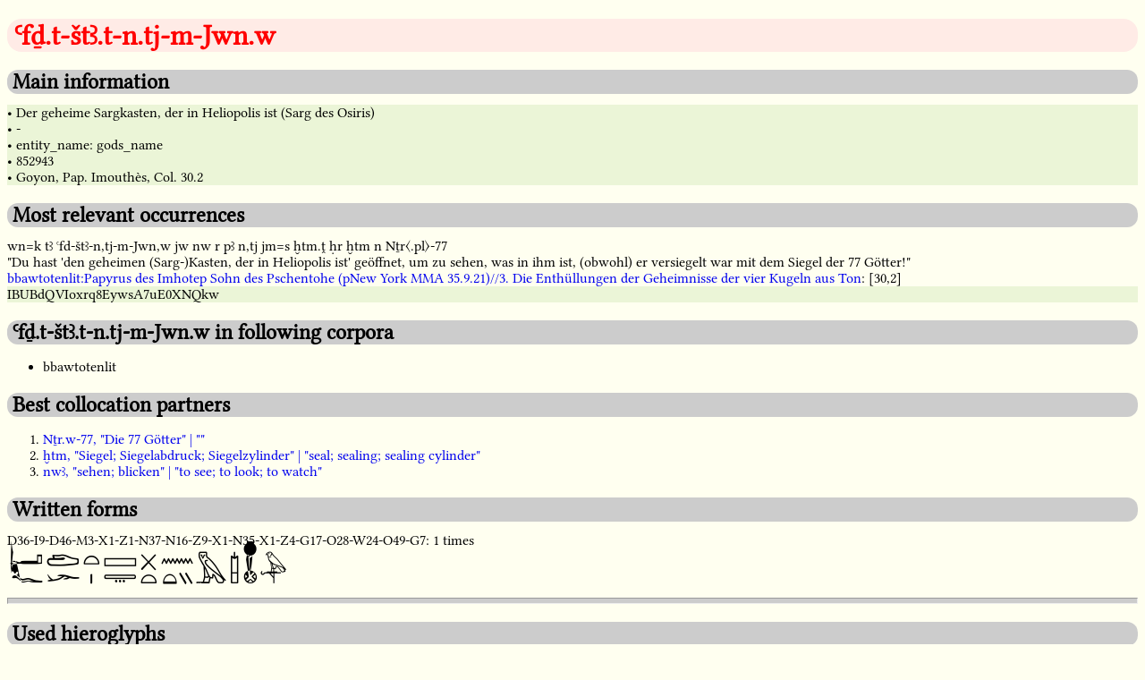

--- FILE ---
content_type: text/html; charset=utf-8
request_url: https://simondschweitzer.github.io/aed/852943.html
body_size: 2197
content:
<!DOCTYPE HTML PUBLIC "-//W3C//DTD HTML 4.01//EN" "http://www.w3.org/TR/html4/strict.dtd">
<html>
<head>
<meta http-equiv="content-type" content="text/html" charset="UTF-8">
<title>AED - Dictionary entry: 852943</title>
<link rel="stylesheet" type="text/css" href="aed_style.css" />
<link rel="shortcut icon" href="icon/aed_128.png" />
</head>
<body>
<h1 class="main_title">&nbsp;Ꜥfḏ.t-štꜣ.t-n.tj-m-Jwn.w</h1>
<h2 class="second_level">&nbsp;Main information</h2>
<p class="main_information">
<div class="tooltip">&#x2022; Der geheime Sargkasten, der in Heliopolis ist (Sarg des Osiris)
<span class="tooltiptext">german translation</span>
</div>
<div class="tooltip">&#x2022; -
<span class="tooltiptext">english translation missing</span>
</div>
<div class="tooltip">&#x2022; entity_name: gods_name
<span class="tooltiptext">part of speech</span>
</div>
<div class="tooltip">&#x2022; 852943
<span class="tooltiptext">lemma id</span>
</div>
<div class="tooltip">&#x2022; Goyon, Pap. Imouthès, Col. 30.2
<span class="tooltiptext">bibliographical information</span>
</div>
</p>
<h2 class="second_level">&nbsp;Most relevant occurrences</h2>
<p class="most_relevant_occurrences">
<div class="transcription">wn=k tꜣ ꜥfd-štꜣ-n,tj-m-Jwn,w jw nw r pꜣ n,tj jm=s ḫtm.ṱ ḥr ḫtm n Nṯr〈.pl〉-77</div>
<div class="translation">"Du hast 'den geheimen (Sarg-)Kasten, der in Heliopolis ist' geöffnet, um zu sehen, was in ihm ist, (obwohl) er versiegelt war mit dem Siegel der 77 Götter!"</div>
<div class="text_name"><a href="https://github.com/simondschweitzer/aed-tei/blob/master/files/UOCH377L6ZAODLJNW46P2ZXS2A.xml">bbawtotenlit:Papyrus des Imhotep Sohn des Pschentohe (pNew York MMA 35.9.21)//3. Die Enthüllungen der Geheimnisse der vier Kugeln aus Ton</a>: [30,2]</div>
<div class="tooltip">IBUBdQVIoxrq8EywsA7uE0XNQkw
<span class="tooltiptext">sentence id</span>
</div>
</p>
<h2 class="second_level">&nbsp;Ꜥfḏ.t-štꜣ.t-n.tj-m-Jwn.w in following corpora</h2>
<p class="corpora">
<ul>
<li>bbawtotenlit</li>
</ul>
</p>
<h2 class="second_level">&nbsp;Best collocation partners</h2>
<p class="best_collocation_partners">
<ol>
<li><a href="852947.html">Nṯr.w-77, "Die 77 Götter" | ""</a></li>
<li><a href="121690.html">ḫtm, "Siegel; Siegelabdruck; Siegelzylinder" | "seal; sealing; sealing cylinder"</a></li>
<li><a href="80800.html">nwꜣ, "sehen; blicken" | "to see; to look; to watch"</a></li>
</ol>
</p>
<h2 class="second_level">&nbsp;Written forms</h2>
<div class="mdc">D36-I9-D46-M3-X1-Z1-N37-N16-Z9-X1-N35-X1-Z4-G17-O28-W24-O49-G7: 1 times
<p class="writings">&#x1309d;&#x13191;&#x130a7;&#x131b1;&#x133cf;&#x133e4;&#x13219;&#x131fe;&#x133f4;&#x133cf;&#x13216;&#x133cf;&#x133ed;&#x13153;&#x1327a;&#x133cc;&#x13296;&#x13146;</p>
</div>
<hr />
<h2 class="second_level">&nbsp;Used hieroglyphs</h2>
<p class="used_hieroglyphs">
<ul>
<li><a href="X1.html">X1</a>: 3 times</li>
<li><a href="D36.html">D36</a>: 1 times</li>
<li><a href="I9.html">I9</a>: 1 times</li>
<li><a href="D46.html">D46</a>: 1 times</li>
<li><a href="M3.html">M3</a>: 1 times</li>
<li><a href="Z1.html">Z1</a>: 1 times</li>
<li><a href="N37.html">N37</a>: 1 times</li>
<li><a href="N16.html">N16</a>: 1 times</li>
<li><a href="Z9.html">Z9</a>: 1 times</li>
<li><a href="N35.html">N35</a>: 1 times</li>
<li><a href="Z4.html">Z4</a>: 1 times</li>
<li><a href="G17.html">G17</a>: 1 times</li>
<li><a href="O28.html">O28</a>: 1 times</li>
<li><a href="W24.html">W24</a>: 1 times</li>
<li><a href="O49.html">O49</a>: 1 times</li>
<li><a href="G7.html">G7</a>: 1 times</li>
</ul>
</p>
<h2 class="second_level">&nbsp;Dates</h2>
<p class="dates">
<ul>
<li>TIP - Roman times: 1 times</li>
</ul>
</p>
<h2 class="second_level">&nbsp;Findspots</h2>
<p class="findspots">
<ul>
<li>Middle Egypt (from Kairo to Assiut): 1 times</li>
</ul>
</p>
<h2 class="second_level">&nbsp;Co-textual translations</h2>
<p class="translations">
<ul>
<li>Der geheime Sargkasten, der in Heliopolis ist (Sarg des Osiris): 1 times</li>
</ul>
</p>
<h2 class="second_level">&nbsp;Part of speech</h2>
<p class="pos">
<ul>
<li>entity_name: 1 times</li>
<li>gods_name: 1 times</li>
</ul>
</p>
<p class="disclaimer">
<div class="responsibility">
<img class="icon" src="icon/aed_128.png">&nbsp;<a href="index.html">AED-Ancient Egyptian Dictionary</a>, Version 1.0
<br />Data transformation, structure etc. by Simon D. Schweitzer
</div>
<div class="licence">
<a rel="license" href="http://creativecommons.org/licenses/by-sa/4.0/"><img alt="Creative Commons License" style="border-width:0" src="https://i.creativecommons.org/l/by-sa/4.0/88x31.png" /></a>&nbsp;This work is licensed under a <a rel="license" href="http://creativecommons.org/licenses/by-sa/4.0/">Creative Commons Attribution-ShareAlike 4.0 International License</a>
</div>
<div class="source">
Source: <a href="https://nbn-resolving.org/urn:nbn:de:kobv:b4-opus4-29190">Teilauszug der Datenbank des Vorhabens "Strukturen und Transformationen des Wortschatzes der ägyptischen Sprache" vom Januar 2018</a> with contributions of Burkhard Backes, Susanne Beck, Anke Bl&ouml;baum, Angela B&ouml;hme, Marc Brose, Adelheid Burkhardt, Roberto A. D&iacute;az Hern&aacute;ndez, Peter Dils, Roland Enmarch, Frank Feder, Heinz Felber, Silke Grallert, Stefan Grunert, Ingelore Hafemann, Anne Herzberg, John M. Iskander, Ines K&ouml;hler, Maxim Kupreyev, Renata Landgrafova, Verena Lepper, Lutz Popko, Alexander Sch&uuml;tze, Simon Schweitzer, Stephan Seidlmayer, Gunnar Sperveslage, Susanne T&ouml;pfer, Doris Topmann, Anja Weber
</div>
<div class="fonts">
Fonts: <a href="https://github.com/telota/bbaw-schoell/">BBAW Schoell</a> by <a href="http://www.bbaw.de/telota">TELOTA</a> (License: OFL 1.1) and <a href="https://github.com/MKilani/Djehuty">EgyptianHiero</a> by Marwan Kilani (thanks, Marwan!)
</div>
<div class="imprint">
<a href="imprint.html">Imprint</a> and <a href="imprint.html">Privacy Policy</a>
</div>
</p>
</body>
</html>